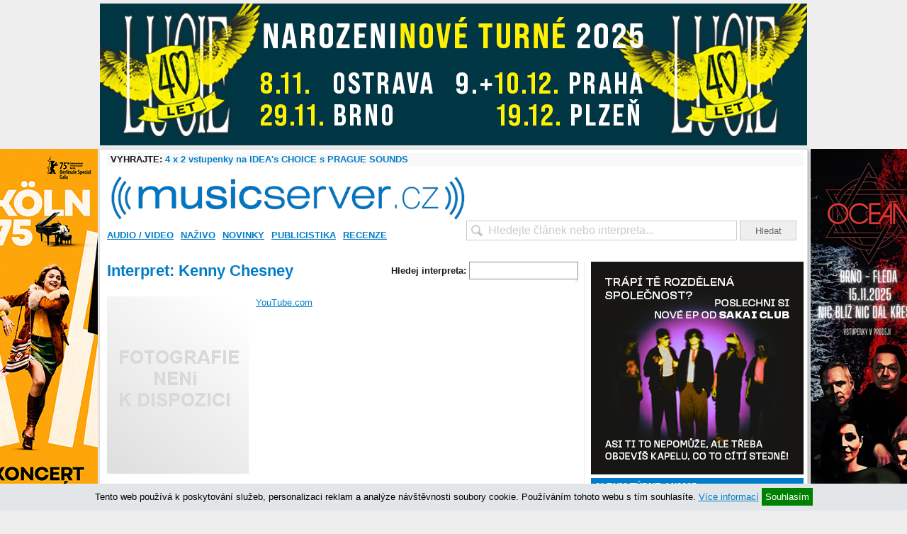

--- FILE ---
content_type: text/html; charset=UTF-8
request_url: https://musicserver.cz/interpret/Kenny-Chesney/
body_size: 10593
content:
<!DOCTYPE html PUBLIC "-//W3C//DTD XHTML 1.0 Strict//EN" "http://www.w3.org/TR/xhtml1/DTD/xhtml1-strict.dtd">
<html xmlns="http://www.w3.org/1999/xhtml">
<head>
<meta http-equiv="Content-Type" content="text/html; charset=utf-8" />
<meta name="robots" content="all,follow">
<meta http-equiv="cache-control" content="public" />
<meta name="author" content="prolidi.cz" />
<meta name="copyright" content="prolidi.cz" />
<meta name="keywords" content="musicserver,recenze,cs,dvd" />
<meta name="description" content="Kenny Chesney" />
<meta http-equiv="Content-language" content="cs" />
<link rel="SHORTCUT ICON" href="/favicon.ico" />
<link rel="alternate" type="text/xml" title="RSS" href="https://musicserver.cz/rss/" />
<title>Kenny Chesney - musicserver.cz</title>
<script type="text/javascript" src="/js/jquery-latest.min.js"></script>
<script type="text/javascript" src="/js/jquery-ui.min.js"></script>
<script type="text/javascript" src="/js/jquery.fancybox.pack.js"></script>
<script type="text/javascript" src="/js/ms.js"></script>
<script type="text/javascript">
/*
$(document).ready(function() {
 $("input[name=hledat]").autocomplete({
  source: "/hnas/",
  minLength: 1,
  select: function(event,ui) {
   if(ui.item.url!=0) document.location=ui.item.url;
   $('input[name=hledat]').val("");
   return false;
  }
 });
});
*/
</script> 
<link rel="stylesheet" type="text/css" href="/css/jquery.fancybox.css" media="screen" />
<link rel="stylesheet" type="text/css" href="/css/jquery-ui.css" />
<link rel="stylesheet" type="text/css" href="/css/ms.css" />

<meta property="og:url" content="https://musicserver.cz/interpret/Kenny-Chesney/" />
<meta property="og:type" content="article" />
<meta property="og:description" content="Kenny Chesney" />
<meta property="og:title" content="Kenny Chesney - " />
<meta property="og:site_name" content="musicserver.cz" />
<meta property="fb:app_id" content="123088031076219" />
<script type='text/javascript' src=//www.imeg.cz/rev/www/delivery/spcjs.php?id=1'></script>
<script async src="https://www.googletagmanager.com/gtag/js?id=G-ELR2NFHMSH"></script>
<script>window.dataLayer=window.dataLayer || [];function gtag(){dataLayer.push(arguments);}gtag('js',new Date());gtag('config','G-ELR2NFHMSH');</script>
<!-- (C)2000-2015 Gemius SA - gemiusAudience / musicserver.cz / Ostatni -->
<script type="text/javascript">
<!--//--><![CDATA[//><!--
var pp_gemius_identifier = '0sI7W2NgVN4EyrSX394WmMQK7_Y_iMMK1.ZYsO_39In.H7';
// lines below shouldn't be edited
function gemius_pending(i) { window[i] = window[i] || function() {var x = window[i+'_pdata'] = window[i+'_pdata'] || []; x[x.length]=arguments;};};
gemius_pending('gemius_hit'); gemius_pending('gemius_event'); gemius_pending('pp_gemius_hit'); gemius_pending('pp_gemius_event');
(function(d,t) {try {var gt=d.createElement(t),s=d.getElementsByTagName(t)[0],l='http'+((location.protocol=='https:')?'s':''); gt.setAttribute('async','async');
gt.setAttribute('defer','defer'); gt.src=l+'://spir.hit.gemius.pl/xgemius.js'; s.parentNode.insertBefore(gt,s);} catch (e) {}})(document,'script');
//--><!]]>
</script>
<script async src="//pagead2.googlesyndication.com/pagead/js/adsbygoogle.js"></script>
<script src="//d.seznam.cz/recass/js/sznrecommend-measure.min.js" data-webid="53"></script>
<script src="//d.seznam.cz/recass/js/sznrecommend.min.js"></script>
</head>

<body>
<div id="pgwrap" style="display:block">
<center><div id="banner-top">
<ins data-revive-zoneid="1" data-revive-id="68e442ef5851f9c8b43d76e6cdac1d18"></ins>
<script async src="//www.imeg.cz/rev/www/delivery/asyncjs.php"></script>
</div></center>
<div id="counters" style="position:absolute;top:0;left:-5000px">
<a href="//www.toplist.cz"><script language="JavaScript" type="text/javascript" charset="utf-8"><!--
document.write('<img src="//toplist.cz/count.asp?id=23882&http='+encodeURIComponent(document.referrer)+'&t='+encodeURIComponent(document.title)+'&l='+encodeURIComponent(document.URL)+'&wi='+encodeURIComponent(window.screen.width)+'&he='+encodeURIComponent(window.screen.height)+'&cd='+encodeURIComponent(window.screen.colorDepth)+'" width="1" height="1" border=0 alt="TOPlist" />');
//--></script><noscript><img src="//toplist.cz/count.asp?id=23882&njs=1" border="0" alt="TOPlist" width="1" height="1" /></noscript></a><!-- start prolidi pocitadlo - id=4444 -->
<noscript><img src="//poc2.prolidi.cz/obrazek.gif?i=4444&amp;l=2" border="0" alt="0" width="1" height="1" /></noscript>
<script type="text/javascript"><!--//
var isite=4444;
//--></script>
<script type="text/javascript" src="//poc2.prolidi.cz/prolidipoc2.js"></script>
<!-- end prolidi pocitadlo - id=4444 -->
</div>
 <div id="obal">
 <script>
  window.onload=function() { document.getElementById('banner-sky-levy').style.top=(document.getElementById('obal').offsetTop)+"px"; document.getElementById('banner-sky-pravy').style.top=(document.getElementById('obal').offsetTop)+"px"; document.getElementById('banner-sky-levy').style.position='fixed'; document.getElementById('banner-sky-pravy').style.position='fixed'; }
  window.onscroll=function() { if(typeof(window.scrollY) == 'number') var scrollY=window.scrollY; else var scrollY=document.documentElement.scrollTop; if(scrollY > document.getElementById('obal').offsetTop) { document.getElementById('banner-sky-levy').style.top="0px"; document.getElementById('banner-sky-pravy').style.top="0px"; } else { document.getElementById('banner-sky-levy').style.top=(document.getElementById('obal').offsetTop-scrollY)+"px"; document.getElementById('banner-sky-pravy').style.top=(document.getElementById('obal').offsetTop-scrollY)+"px"; }}
 </script>
 <div id="banner-sky-levy" style="position:absolute;margin-left:-168px;top:0px">
  <ins data-revive-zoneid="2" data-revive-id="68e442ef5851f9c8b43d76e6cdac1d18"></ins>
  <script async src="//www.imeg.cz/rev/www/delivery/asyncjs.php"></script>
 </div>
 <div id="banner-sky-pravy" style="position:absolute;margin-left:998px;top:0px;">
  <ins data-revive-zoneid="3" data-revive-id="68e442ef5851f9c8b43d76e6cdac1d18"></ins>
  <script async src="//www.imeg.cz/rev/www/delivery/asyncjs.php"></script>
 </div>
  <div id="soutez">
   <strong>VYHRAJTE:</strong> <a href="/soutez/">4 x 2 vstupenky na IDEA's CHOICE s PRAGUE SOUNDS</a>
  </div>
  <div class="clear"></div>
  <div id="hlava">
   <div id="logo"><a href="/"><img src="/images/logo-ms-blue.png" width="500" alt="" /></a></div>
  <div id="login">
  </div>
   <div id="hledat"><form action="/hledat/" onsubmit="if(document.getElementById('hledatid').value!='' && document.getElementById('hledatid').value!=document.getElementById('hledatid').defaultValue) window.location='/hledat/'+encodeURI(document.getElementById('hledatid').value).replace(/%20/g,'+')+'/'; else alert('Zkuste nejdříve zadat co chcete hledat.'); return false;"><input type="text" name="hledat" id="hledatid" class="input" value="Hledejte článek nebo interpreta..." onfocus="if(this.value==this.defaultValue) { this.value = ''; this.style.color='#000';}" onblur="if(this.value=='') { this.value = this.defaultValue;this.style.color='#cbcbcb';}" /> <input type="submit" value="Hledat" class="button" /></form></div>
  </div>
  <div id="menu">
   <ul><li><a href="/audio-video/">Audio / Video</a><div><a href="/audio/">Audio</a><a href="/video/">Video</a></div></li><li><a href="/nazivo/">Naživo</a><div><a href="/fotogalerie/">Fotogalerie</a></div></li><li><a href="/novinky/">Novinky</a><div><a href="/komentare-hitparad-ceske/">České hitparády</a><a href="/komercni-clanky/">Komerční články</a><a href="/nove-desky/">Nové desky</a><a href="/tiskove-zpravy/">Tiskové zprávy</a></div></li><li><a href="/publicistika/">Publicistika</a><div><a href="/komentovane-diskografie/">Komentované diskografie</a><a href="/na-okraj/">Na okraj</a><a href="/nejvic-nej/">Nejvíc nej</a><a href="/rozhovory/">Rozhovory</a><a href="/ultrapoparuv-koutek/">Ultrapopařův koutek</a></div></li><li><a href="/recenze/">Recenze</a><div><a href="/hudba-v-tisku/">Hudba v tisku</a><a href="/hudba-v-tv/">Hudba v TV</a><a href="/makrorecenze/">Makrorecenze</a><a href="/minirecenze/">Minirecenze</a><a href="/slavna-alba/">Slavná alba</a><a href="/zaprasenosti/">Zaprášenosti</a></div></li></ul>
  </div>
  <div class="leva">
 <div class="stred">
  <script type="text/javascript">
  function getInt(action,odkud) {
   var hlavicka = document.getElementsByTagName('head')[0];
   var dataLoader = document.getElementById('scriptLoader');
   if(dataLoader) hlavicka.removeChild(dataLoader);
   script = document.createElement('script');
   script.id = 'scriptLoader';
   script.src = "/interpret/"+action+"/"+odkud+"/";
   x = document.getElementsByTagName('head')[0];
   x.appendChild(script);
   return false;
  }
  function ge(co) {
   return document.getElementById(co);
  }
  </script>
  <div style="float:right">
  <b>Hledej interpreta: </b><input id="idinterpret" name="finter" onkeyup="getInt('nasep',this.value)" autocomplete="off">
  <div style="right:0px;position:relative;"><div id="vinterpreti" style="right:0px;position:absolute;z-index:10;background:#EEEEEE;padding:2px;"></div></div>
  <br />
  </div>

  <h1>Interpret: Kenny Chesney</h1>
                 <br />
                 <div style="height:250px; float:left">
                  <img id="fotka" src="/img/autor/autor-blank.jpg" /><br />
                 </div>
                 <div style="float:left; margin-left:10px;">
                  <a href="http://www.youtube.com/results?search_query=Kenny+Chesney" target="_blank">YouTube.com</a><br /><br />
                 </div>
                 <br clear="all" />
                 <br />
                 <br />
                 <br />
                </div>

              <div class="int-list">
              <h3>Posledních 5 článků</h3>
                  - <a href="/clanek/73247/nove-desky-12-2024-od-elbow-pres-shakiru-po-janu-kirschner/" title="">Nové desky 12/2024 - od Elbow přes Shakiru po Janu Kirschner</a> <small>(Nové desky)</small><br />
                  - <a href="/clanek/63435/nove-desky-17-2020-od-kennyho-chesneyho-pres-man-man-po-hot-country-knights/" title="Nové desky 17/2020 - od Kennyho Chesneyho přes Man Man po Hot Country Knights">Nové desky 17/2020 - od Kennyho Chesneyho přes Man Man po Hot ...</a> <small>(Nové desky)</small><br />
                  - <a href="/clanek/56829/nove-desky-43-2017-od-kelly-clarkson-pres-stereophonics-po-lucii-bilou/" title="Nové desky 43/2017 - od Kelly Clarkson přes Stereophonics po Lucii Bílou">Nové desky 43/2017 - od Kelly Clarkson přes Stereophonics po Lucii ...</a> <small>(Nové desky)</small><br />
                  - <a href="/clanek/54332/nove-desky-pro-43-tyden/" title="">Nové desky pro 43. týden</a> <small>(Nové desky)</small><br />
                  - <a href="/clanek/39518/nove-desky-pro-25-tyden/" title="">Nové desky pro 25. týden</a> <small>(Nové desky)</small><br />
                  <br />
              <h3>Poslední novinky</h3>
                  - <a href="/clanek/73247/nove-desky-12-2024-od-elbow-pres-shakiru-po-janu-kirschner/" title="">Nové desky 12/2024 - od Elbow přes Shakiru po Janu Kirschner</a><br />
                  - <a href="/clanek/63435/nove-desky-17-2020-od-kennyho-chesneyho-pres-man-man-po-hot-country-knights/" title="Nové desky 17/2020 - od Kennyho Chesneyho přes Man Man po Hot Country Knights">Nové desky 17/2020 - od Kennyho Chesneyho přes Man Man po Hot ...</a><br />
                  - <a href="/clanek/56829/nove-desky-43-2017-od-kelly-clarkson-pres-stereophonics-po-lucii-bilou/" title="Nové desky 43/2017 - od Kelly Clarkson přes Stereophonics po Lucii Bílou">Nové desky 43/2017 - od Kelly Clarkson přes Stereophonics po Lucii ...</a><br />
                  - <a href="/clanek/54332/nove-desky-pro-43-tyden/" title="">Nové desky pro 43. týden</a><br />
                  - <a href="/clanek/39518/nove-desky-pro-25-tyden/" title="">Nové desky pro 25. týden</a><br />
                  - <a href="/clanek/23818/nove-desky-pro-45-tyden/" title="">Nové desky pro 45. týden</a><br />
                  - <a href="/clanek/20270/nove-desky-pro-42-tyden/" title="">Nové desky pro 42. týden</a><br />
                  <br />
 </div>
 </div><!-- /leva -->
  <div class="prava" style="overflow:hidden">
<ins data-revive-zoneid="23" data-revive-id="68e442ef5851f9c8b43d76e6cdac1d18"></ins>
<script async src="//www.imeg.cz/rev/www/delivery/asyncjs.php"></script>
  <h3 style="margin-top: 0">ALBUM TÝDNE 44/2025</h3>
  <div class="premtyd" style="cursor:pointer" onclick="document.location='/clanek/77427/alvaro-soler-el-camino/'">
   <img src="/img/228780.jpg" align="left" style="margin-right: 5px;box-shadow:2px 2px 2px #aaa; width:150px" />
   <a href="/clanek/77427/alvaro-soler-el-camino/" class="title"><strong>Alvaro Soler</strong></a><br />
   <strong>El Camino</strong><br />
   <p class="mt5">Také v Česku velmi oblíbený německo-španělský zpěvák Alvaro Soler se za deset let od svého průlomu etabloval ve stálici. Po řadě hitů, které rezonovaly rádiovým éterem, nyní přichází s albem, které označuje za své nejvyspělejší. "El Camino" mísí staré s novým a svým způsobem reflektuje zpěvákovu dosavadní cestu.</p>
   <b>8/10</b>
   <div class="clear"></div>
  </div>

<div id="adssmr" class="banner" style="margin-top:10px;text-align:center">
 <ins data-revive-zoneid="4" data-revive-id="68e442ef5851f9c8b43d76e6cdac1d18"></ins>
 <script async src="//www.imeg.cz/rev/www/delivery/asyncjs.php"></script>
</div>


  <h3>NEJČTENĚJŠÍ ČLÁNKY <small>(za poslední týden)</small></h3>
  <ul class="unordered-m-link-list">
    <li><a href="/clanek/77502/katy-perry-becky-hill-o2-arena-praha-30-10-2025/" class="nadpis"><span>Naživo</span>: Guilty pleasure desetiletí, nebo jen nepochopení zadání? Katy Perry v Praze byla sama sebou</a></li>
    <li class="even"><a href="/clanek/77446/lucie-bila-obycejna-holka/" class="nadpis"><span>Recenze</span>: Lucie Bílá rozhodně není na novém albu úplně "Obyčejná holka"</a></li>
    <li><a href="/clanek/77465/tublatanka-zahraje-na-turne-stare-tutovky-i-nove-hity-treba-i-v-dacicich/" class="nadpis">Tublatanka zahraje na turné staré tutovky i nové hity. Třeba i v Dačicích</a></li>
    <li class="even"><a href="/clanek/77423/nove-desky-42-2025-od-brandi-carlile-pres-the-lemonheads-po-sigrid/" class="nadpis">Nové desky 42/2025 - od Brandi Carlile přes The Lemonheads po Sigrid</a></li>
    <li><a href="/clanek/77441/josef-vojtek-muzikaly-tak-trochu-rockove-i/" class="nadpis"><span>Recenze</span>: Pepa Vojtek se loučí s muzikály povedeným prvním dílem alba "Muzikály... tak trochu rockově"</a></li>
    <li class="even"><a href="/clanek/77519/intimni-koncert-the-cure-miri-na-platna-divaci-si-v-kinech-pekne-posedi-prinese-totiz-jedenatricet-skladeb/" class="nadpis">Intimní koncert The Cure míří na plátna. Diváci si v kinech pěkně posedí - přinese totiž jedenatřicet skladeb</a></li>
    <li><a href="/clanek/77512/depeche-mode-m/" class="nadpis"><span>Hudba v TV</span>: "Emko" je biják hlavně pro skalní fanoušky Depeche Mode</a></li>
    <li class="even"><a href="/clanek/77378/petr-fiala-mnaga-a-zdorp-dnes-si-muzes-koupit-vse-osobni-zazitek-ale-ne/" class="nadpis"><span>Rozhovory</span>: Petr Fiala (Mňága a Žďorp) - Dnes si můžeš koupit vše, osobní zážitek ale ne</a></li>
    <li><a href="/clanek/77493/david-stypka-bandjeez-uz-me-nesou/" class="nadpis"><span>Video</span>: Dělat, jako že je, je zase o něco snazší. "Už mě nesou" oživuje Davida Stypku a láká na celé album</a></li>
    <li class="even"><a href="/clanek/77523/hlavni-hvezdou-sterkovny-open-music-bude-jaromir-nohavica-zahraji-i-chinaski-ci-ben-cristovao/" class="nadpis">Hlavní hvězdou Štěrkovny Open Music bude Jaromír Nohavica. Zahrají i Chinaski či Ben Cristovao</a></li>
  </ul>

<!-- br /><a href="/to/chaty" target="_blank"><img src="http://www.imeg.cz/img/chaty.jpg" alt="Chaty" /></a -->

  <h3>FILMSERVER.CZ PÍŠE</h3>
  <ul class="unordered-m-link-list">
    <li><a href="https://filmserver.cz/clanek/20087/dead-man-s-wire/" class="nadpis">Dead Man's Wire</a></li>
    <li class="even"><a href="https://filmserver.cz/clanek/20085/zemrela-diane-ladd/" class="nadpis">Zemřela Diane Ladd</a></li>
    <li><a href="https://filmserver.cz/clanek/20083/top-20-cr-44-tyden/" class="nadpis">Top 20 ČR: Cukrkandl dál v čele</a></li>
    <li class="even"><a href="https://filmserver.cz/clanek/20082/kral-kralu/" class="nadpis">Král králů</a></li>
    <li><a href="https://filmserver.cz/clanek/20081/box-office-44-vikend/" class="nadpis">Box Office: Nejhorší víkend roku </a></li>
    <li class="even"><a href="https://filmserver.cz/clanek/20080/ticha-noc-krvava-noc/" class="nadpis">Tichá noc, krvavá noc</a></li>
    <li><a href="https://filmserver.cz/clanek/20078/vriskot-7/" class="nadpis">Vřískot 7</a></li>
    <li class="even"><a href="https://filmserver.cz/clanek/20079/stranger-things-5/" class="nadpis">Stranger Things 5</a></li>
    <li><a href="https://filmserver.cz/clanek/20077/zemrel-tcheky-karyo/" class="nadpis">Zemřel Tchéky Karyo</a></li>
    <li class="even"><a href="https://filmserver.cz/clanek/20076/greenland-2-utek/" class="nadpis">Greenland 2: Útěk</a></li>
  </ul>

  <h3>FULLMOONZINE.CZ PÍŠE</h3>
  <ul class="unordered-m-link-list">
  <li><a href="https://www.fullmoonzine.cz/galerie/halestorm-bloodywood-3-11-2025-velky-sal-lucerna-praha" class="nadpis">Halestorm + Bloodywood, 3.11.2025, Velký sál Lucerna, Praha</a></li><li class="even"><a href="https://www.fullmoonzine.cz/clanky/mrtvy-muz-alva-noto-fennesz" class="nadpis">Mrtvý muž (Alva Noto + Fennesz)</a></li><li><a href="https://www.fullmoonzine.cz/clanky/poradatelska-stepan-suchochleb-blues-alive" class="nadpis">Pořadatelská: Štěpán Suchochleb (Blues Alive)</a></li><li class="even"><a href="https://www.fullmoonzine.cz/clanky/10-1-apnea-ensemble" class="nadpis">10+1 = Apnea Ensemble</a></li><li><a href="https://www.fullmoonzine.cz/galerie/tanita-tikaram-vanua2-1-11-2025-lucerna-music-bar-praha" class="nadpis">Tanita Tikaram + Vanua2, 1.11.2025, Lucerna Music Bar, Praha</a></li>  </ul>

  <h3>SPARK PÍŠE</h3>
  <ul class="unordered-m-link-list">
  <li><a href="https://www.spark-rockmagazine.cz/s-breznovym-sparkem-se-vraceji-dobri-metalcorovi-holubi-killswitch-engage" class="nadpis">S březnovým Sparkem se vracejí dobří metalcoroví holubi KILLSWITCH ENGAGE</a></li><li class="even"><a href="https://www.spark-rockmagazine.cz/sklizen-2024-tomas-marek" class="nadpis">Sklizeň 2024 - Tomáš Marek</a></li><li><a href="https://www.spark-rockmagazine.cz/schmier-doufa-ve-vic-koncertu-pro-%E2%80%9Evelkou-ctyrku%E2%80%9C-nemeckeho-thrash-metalu" class="nadpis">Schmier doufá ve víc koncertů pro „velkou čtyřku“ německého thrash metalu</a></li><li class="even"><a href="https://www.spark-rockmagazine.cz/therion-vzdavaji-hold-osmdesatkovym-hrdinum-v-bocnim-projektu-defenders-of-the-faith" class="nadpis">THERION vzdávají hold osmdesátkovým hrdinům v bočním projektu DEFENDERS OF THE FAITH</a></li><li><a href="https://www.spark-rockmagazine.cz/zemrel-puvodni-zpevak-annihilator-coburn-pharr" class="nadpis">Zemřel původní zpěvák ANNIHILATOR, Coburn Pharr</a></li>  </ul>

  <h3>CO, KDY, KDE &nbsp; <small>(doporučujeme)</small></h3>
  <small>
  <div style="display:inline-block;width:50px;">St 05.11.</div> <a href="/cokdykde/zobraz/26102/">Lambchop (US)</a> <small>(Divadlo X10, Praha)</small><br />
  <div style="display:inline-block;width:50px;">Čt 06.11.</div> <a href="/cokdykde/zobraz/26007/">Roxette (SWE)</a> <small>(O2 arena, Praha)</small><br />
  <div style="display:inline-block;width:50px;">Pá 07.11.</div> <a href="/cokdykde/zobraz/25379/">Parkway Drive (AUS) / Thy Art Is Murder (AUS) / The Amity Affliction (AUS)</a> <small>(Sportovní hala FORTUNA, Praha)</small><br />
  <div style="display:inline-block;width:50px;">Pá 07.11.</div> <a href="/cokdykde/zobraz/26103/">Sō Percussion (US) & Caroline Shaw</a> <small>(La Fabrika, Praha)</small><br />
  <div style="display:inline-block;width:50px;">So 08.11.</div> <a href="/cokdykde/zobraz/27465/">Lucie</a> <small>(Ostravar Arena, Ostrava)</small><br />
  <div style="display:inline-block;width:50px;">So 08.11.</div> <a href="/cokdykde/zobraz/26104/">Nate Smith (US)</a> <small>(Lucerna Music Bar, Praha)</small><br />
  <div style="display:inline-block;width:50px;">Ne 09.11.</div> <a href="/cokdykde/zobraz/25962/">Yung Lean (SWE)</a> <small>(Forum Karlín, Praha)</small><br />
  <div style="display:inline-block;width:50px;">Ne 09.11.</div> <a href="/cokdykde/zobraz/26016/">Nate Smith (US)</a> <small>(Sono Centrum, Praha)</small><br />
  <div style="display:inline-block;width:50px;">Po 10.11.</div> <a href="/cokdykde/zobraz/26017/">Charles Lloyd – Sky Quartet (US)</a> <small>(Sono Centrum, Brno)</small><br />
  <div style="display:inline-block;width:50px;">Po 10.11.</div> <a href="/cokdykde/zobraz/26037/">Wolf Alice (UK)</a> <small>(Velký sál Lucerna, Praha)</small><br />
  </small>
  <p align="center"><a href="/cokdykde/">&raquo; zobrazit všechny akce &laquo;</a></p>
  <h3>OBLÍBENÍ INTERPRETI <small>(za poslední týden)</small></h3>
   <a style="white-space:nowrap" href="/interpret/justin-bieber/">Justin Bieber</a>
   <a style="white-space:nowrap" href="/interpret/the-prodigy/">The Prodigy</a>
   <a style="white-space:nowrap" href="/interpret/prince/">Prince</a>
   <a style="white-space:nowrap" href="/interpret/vladimir-misik/">Vladimír Mišík</a>
   <a style="white-space:nowrap" href="/interpret/adele/">Adele</a>
   <a style="white-space:nowrap" href="/interpret/coldplay/">Coldplay</a>
   <a style="white-space:nowrap" href="/interpret/beyonce/">Beyoncé</a>
   <a style="white-space:nowrap" href="/interpret/lady-gaga/">Lady Gaga</a>
   <a style="white-space:nowrap" href="/interpret/madonna/">Madonna</a>
   <a style="white-space:nowrap" href="/interpret/rihanna/">Rihanna</a>

  <div id="facebook" style="margin-top:10px;">
   <iframe src="//www.facebook.com/plugins/fan.php?connections=10&amp;height=260&amp;id=171984707401&amp;locale=cs_CZ&amp;logobar=false&amp;sdk=joey&amp;stream=false&amp;width=300" class="fb_ltr" name="f135e0ff7e33918" id="f1c92e067b2e2e4" scrolling="no" frameborder="0" height="260"></iframe>
  </div>

  <div id="gplus" style="margin-top: 10px; width: 300px; height: 118px;  overflow: hidden; border-right: 1px solid #DCDCDC">
   <script type="text/javascript" src="https://apis.google.com/js/plusone.js">{lang: 'cs'}</script>
   <div class="g-plus" data-width="300" data-height="131" data-href="//plus.google.com/109447285515445925772" data-rel="publisher"></div>
  </div>

  </div><!-- /prava -->
  <div class="clear"></div>
 </div>
 <div id="pata">
  <div>
   <div style="float:left">
    <a href="//facebook.com/musicserver" target="_blank"><img src="/images/s-fb.png" alt="filmserver.cz na Facebooku" /></a>
    <a href="//twitter.com/musicservercz" target="_blank"><img src="/images/s-tw.png" alt="filmserver.cz na Twitteru" /></a>
    <a href="//cz.linkedin.com/company/" target="_blank"><img src="/images/s-in.png" alt="filmserver.cz na LinkedIn" /></a>
    <a href="//youtube.com/musicservercz" target="_blank"><img src="/images/s-yt.png" alt="filmserver.cz na YouTube" /></a>
    <a href="/rss/"><img src="/images/s-rss.png" alt="" /></a>
    <!-- a href="#" target="_blank"><img src="/images/s-gp.png" alt="filmserver.cz na Google+" /></a -->
    <br />
    musicserver.cz - hudba od začátku do konce
   </div>
   <div style="text-align: right;">
    &copy;2010-2025 <a href="https://www.imeg.cz/">IMEG s.r.o.</a> | Vyrobil <a href="https://prolidi.cz" target="_blank">Prolidi.cz</a><br />
    <a href="/o-nas/">Kontaktní informace</a> | <a href="/reklama/">Informace o inzerci</a> | <a href="/autori/">Redakce</a> | <a href="/volna-mista/">Volná místa</a> | <a href="/zasady/">Zásady ochrany o.ú.</a> | <a href="./?mobile=1">Mobilní verze</a> | ISSN 1803-6309<br />
    Jakékoliv užití obsahu včetně převzetí článků je bez souhlasu IMEG s.r.o. zakázáno.<br />
    Tento server byl v roce 2024 podpořen Ministerstvem kultury České republiky.
   </div>
  </div>
 </div>

</div>
<script>
var adbt=Math.floor((Math.random()*94857382)+1);
(function(window){if(window.fuckAdBlock!==undefined){return}var FuckAdBlock=function(options){if(options!==undefined){this.setOption(options)}var self=this;window.addEventListener('load',function(){setTimeout(function(){if(self._options.checkOnLoad===true){if(self._var.bait===null){self._creatBait()}setTimeout(function(){self.check()},1)}},1)},false)};FuckAdBlock.prototype._options={checkOnLoad:true,resetOnEnd:true,loopCheckTime:50,loopMaxNumber:5,baitClass:'pub_300x250 pub_300x250m pub_728x90 text-ad textAd text_ad text_ads text-ads text-ad-links',baitStyle:'width: 1px !important; height: 1px !important; position: absolute !important; left: -10000px !important; top: -1000px !important;',};FuckAdBlock.prototype._var={version:'3.0.1',bait:null,checking:false,loop:null,loopNumber:0,event:{detected:[],notDetected:[]}};FuckAdBlock.prototype._bait=null;FuckAdBlock.prototype.setOption=function(options,value){if(value!==undefined){var key=options;options={};options[key]=value}for(option in options){this._options[option]=options[option]}return this};FuckAdBlock.prototype._creatBait=function(){var bait=document.createElement('div');bait.setAttribute('class',this._options.baitClass);bait.setAttribute('style',this._options.baitStyle);this._var.bait=window.document.body.appendChild(bait);this._var.bait.offsetParent;this._var.bait.offsetHeight;this._var.bait.offsetLeft;this._var.bait.offsetTop;this._var.bait.offsetWidth;this._var.bait.clientHeight;this._var.bait.clientWidth};FuckAdBlock.prototype._destroyBait=function(){window.document.body.removeChild(this._var.bait);this._var.bait=null};FuckAdBlock.prototype.check=function(loop){if(loop===undefined){loop=true}if(this._var.checking===true){return false}this._var.checking=true;if(this._var.bait===null){this._creatBait()}var self=this;this._var.loopNumber=0;if(loop===true){this._var.loop=setInterval(function(){self._checkBait(loop)},this._options.loopCheckTime)}this._checkBait(loop);return true};FuckAdBlock.prototype._checkBait=function(loop){var detected=false;if(this._var.bait===null){this._creatBait()}if(window.document.body.getAttribute('abp')!==null||this._var.bait.offsetParent===null||this._var.bait.offsetHeight==0||this._var.bait.offsetLeft==0||this._var.bait.offsetTop==0||this._var.bait.offsetWidth==0||this._var.bait.clientHeight==0||this._var.bait.clientWidth==0){detected=true}if(window.getComputedStyle!==undefined){var baitTemp=window.getComputedStyle(this._var.bait,null);if(baitTemp.getPropertyValue('display')=='none'||baitTemp.getPropertyValue('visibility')=='hidden'){detected=true}}if(loop===true){this._var.loopNumber++;if(this._var.loopNumber>=this._options.loopMaxNumber){clearInterval(this._var.loop);this._var.loop=null;this._var.loopNumber=0}}if(detected===true){if(loop===true){this._var.checking=false}this._destroyBait();this.emitEvent(true)}else if(this._var.loop===null||loop===false){if(loop===true){this._var.checking=false}this._destroyBait();this.emitEvent(false)}};FuckAdBlock.prototype.emitEvent=function(detected){var fns=this._var.event[(detected===true?'detected':'notDetected')];for(i in fns){fns[i]()}if(this._options.resetOnEnd===true){this.clearEvent()}return this};FuckAdBlock.prototype.clearEvent=function(){this._var.event.detected=[];this._var.event.notDetected=[]};FuckAdBlock.prototype.on=function(detected,fn){this._var.event[(detected===true?'detected':'notDetected')].push(fn);return this};FuckAdBlock.prototype.onDetected=function(fn){return this.on(true,fn)};FuckAdBlock.prototype.onNotDetected=function(fn){return this.on(false,fn)};window.fuckAdBlock=new FuckAdBlock()})(window);
function adBlockNotDetected() {}function adBlockDetected() {$.get("/img/trans.gif?adb-detect"+adbt);}
if(typeof fuckAdBlock === 'undefined') {adBlockDetected();}else{fuckAdBlock.onDetected(adBlockDetected);fuckAdBlock.onNotDetected(adBlockNotDetected);fuckAdBlock.on(true, adBlockDetected);fuckAdBlock.on(false, adBlockNotDetected);fuckAdBlock.on(true, adBlockDetected).onNotDetected(adBlockNotDetected);}
fuckAdBlock.setOptions('checkOnLoad', false);fuckAdBlock.setOptions({checkOnLoad: false,resetOnEnd: false});
</script>
<div style="width:100%;text-align:center;border-top:1px dotted grey;">
<a href="http://www.smilemusic.cz" target="_blank">smile music</a>: 
<a href="http://www.spark-rockmagazine.cz" target="_blank">spark</a> | 
<a href="http://fakker.cz" target="_blank">fakker</a> | 
<a href="http://czechblade.cz" target="_blank">czech blade</a> | 
<a href="http://musicserver.cz" target="_blank">musicserver</a> | 
<a href="http://www.fullmoonmagazine.cz" target="_blank">full moon</a> | 
<a href="http://www.xplaylist.cz" target="_blank">xplaylist</a> | 
<a href="http://dayafter.cz/cs" target="_blank">day after</a> | 
<a href="http://filmserver.cz" target="_blank">filmserver</a> | 
<a href="http://webglobe.cz" target="_blank">webglobe</a>
</div>
<div id="dcok" style="display:none">
 <div style="height:40px;width:750px;">&nbsp;</div>
 <div id="cookies" style="width: 750px; margin: 0 auto; display:none; position: fixed; color: #000; bottom: 100px; left: 0; right: 0; z-index: 50; padding: 15px; background: #e2e6e9; box-shadow: 10px 10px 5px #888888; text-align: justify;">
  <h1>Souhlas s využitím cookies</h1>
  <br />
  Cookie je krátký textový soubor, který navštívená webová stránka odešle do prohlížeče. Umožňuje webu zaznamenat informace o vaší návštěvě, například preferovaný jazyk a další nastavení. Příští návštěva stránek tak může být snazší a produktivnější. Soubory cookie jsou důležité. Bez nich by procházení webu bylo mnohem složitější.
  <br /><br />
  Soubory cookie slouží k celé řadě účelů. Používáme je například k ukládání vašich nastavení bezpečného vyhledávání, k výběru relevantních reklam, ke sledování počtu návštěvníků na stránce, k usnadnění registrace nových služeb a k ochraně vašich dat.
  <br /><br />
  Přečtěte si o <a href="https://www.google.com/intl/cs/policies/technologies/types/" target="_blank">typech souborů cookie, které Google používá</a>, a o tom, jak společnost Google a její partneři tyto soubory cookie využívají <a href="https://www.google.com/intl/cs/policies/technologies/ads/" target="_blank">v reklamě</a>. <a href="https://www.google.com/intl/cs/policies/privacy/" target="_blank">Zásady ochrany soukromí</a> popisují, jak při používání souborů cookie společnost Google chrání vaše osobní údaje a další data.
  <div style="position:absolute;right:5px;top:5px;font-size:25px;cursor:pointer" onclick="$('#cookies').hide();return false;">X</div>
 </div>
 <div id="cookies-information" style="position: fixed; color: #000; bottom: 0; left: 0; right: 0; z-index: 50; padding: 10px; background: #e2e6e9; text-align: center;">
  <p>
  Tento web používá k poskytování služeb, personalizaci reklam a analýze návštěvnosti soubory cookie. Používáním tohoto webu s tím souhlasíte.
  <a href="#" onclick="$('#cookies').show();return false;">Více informací</a>
  <a href="#" onclick="$('#cookies-information').hide();setCookie('sCok',1,365);return false;" style="background: green; text-decoration: none; color: white; padding: 5px">Souhlasím</a>
  </p>
 </div>
</div>
<script>if(getCookie('sCok')==1) $('#dcok').hide(); else $('#dcok').show();</script>
    
<script>
 sznRecass.getRecommendationsByTags();
</script>
</body>
</html>
<!-- 0.001:0.022:0.014:0.036 -->
<!-- SZ= -->


--- FILE ---
content_type: text/html; charset=utf-8
request_url: https://accounts.google.com/o/oauth2/postmessageRelay?parent=https%3A%2F%2Fmusicserver.cz&jsh=m%3B%2F_%2Fscs%2Fabc-static%2F_%2Fjs%2Fk%3Dgapi.lb.en.W5qDlPExdtA.O%2Fd%3D1%2Frs%3DAHpOoo8JInlRP_yLzwScb00AozrrUS6gJg%2Fm%3D__features__
body_size: 162
content:
<!DOCTYPE html><html><head><title></title><meta http-equiv="content-type" content="text/html; charset=utf-8"><meta http-equiv="X-UA-Compatible" content="IE=edge"><meta name="viewport" content="width=device-width, initial-scale=1, minimum-scale=1, maximum-scale=1, user-scalable=0"><script src='https://ssl.gstatic.com/accounts/o/2580342461-postmessagerelay.js' nonce="54htLiiJ83UYh9FJ0WkYTw"></script></head><body><script type="text/javascript" src="https://apis.google.com/js/rpc:shindig_random.js?onload=init" nonce="54htLiiJ83UYh9FJ0WkYTw"></script></body></html>

--- FILE ---
content_type: text/html; charset=utf-8
request_url: https://www.google.com/recaptcha/api2/aframe
body_size: 266
content:
<!DOCTYPE HTML><html><head><meta http-equiv="content-type" content="text/html; charset=UTF-8"></head><body><script nonce="LAe7WaMtbN3SKUCk0Moo7w">/** Anti-fraud and anti-abuse applications only. See google.com/recaptcha */ try{var clients={'sodar':'https://pagead2.googlesyndication.com/pagead/sodar?'};window.addEventListener("message",function(a){try{if(a.source===window.parent){var b=JSON.parse(a.data);var c=clients[b['id']];if(c){var d=document.createElement('img');d.src=c+b['params']+'&rc='+(localStorage.getItem("rc::a")?sessionStorage.getItem("rc::b"):"");window.document.body.appendChild(d);sessionStorage.setItem("rc::e",parseInt(sessionStorage.getItem("rc::e")||0)+1);localStorage.setItem("rc::h",'1762291884295');}}}catch(b){}});window.parent.postMessage("_grecaptcha_ready", "*");}catch(b){}</script></body></html>

--- FILE ---
content_type: application/x-javascript; charset=UTF-8
request_url: https://www.imeg.cz/rev/www/delivery/spc.php?zones=1%7C2%7C3%7C4%7C14%7C15%7C18%7C23&source=&r=54313256&charset=UTF-8&loc=https%3A//musicserver.cz/interpret/Kenny-Chesney/
body_size: 1769
content:
var OA_output = new Array(); 
OA_output['1'] = '';
OA_output['1'] += "<"+"a href=\'https://www.imeg.cz/rev/www/delivery/cl.php?bannerid=1874&amp;zoneid=1&amp;sig=7ebaab9a031023d6388740f87ce9a043a599de78650644c43dd5dab5f2b42de5&amp;oadest=https%3A%2F%2Fwww.skupinalucie.cz%2F\' target=\'_blank\' rel=\'noopener nofollow\'><"+"img src=\'https://www.imeg.cz/rev/www/images/395ee538323c9e949f26518e4f759526.jpg\' width=\'998\' height=\'200\' alt=\'LUCIE 40 let\' title=\'LUCIE 40 let\' border=\'0\' /><"+"/a><"+"div id=\'beacon_a734ed09fd\' style=\'position: absolute; left: 0px; top: 0px; visibility: hidden;\'><"+"img src=\'https://www.imeg.cz/rev/www/delivery/lg.php?bannerid=1874&amp;campaignid=910&amp;zoneid=1&amp;loc=https%3A%2F%2Fmusicserver.cz%2Finterpret%2FKenny-Chesney%2F&amp;cb=a734ed09fd\' width=\'0\' height=\'0\' alt=\'\' style=\'width: 0px; height: 0px;\' /><"+"/div>\n";
OA_output['2'] = '';
OA_output['2'] += "<"+"a href=\'https://www.imeg.cz/rev/www/delivery/cl.php?bannerid=1893&amp;zoneid=2&amp;sig=58108f519bb4e62670aa91239eb50ebef6c2ab4fa799b69b5c1fde9d2747fc62&amp;oadest=https%3A%2F%2Fwww.bioscop.cz%2Ffilmy%2Fkoln-75-koncert-stoleti\' target=\'_blank\' rel=\'noopener nofollow\'><"+"img src=\'https://www.imeg.cz/rev/www/images/d4a6398318aedef2b49ecf824bb45468.jpg\' width=\'160\' height=\'600\' alt=\'KÖLN 75: KONCERT STOLETÍ\' title=\'KÖLN 75: KONCERT STOLETÍ\' border=\'0\' /><"+"/a><"+"div id=\'beacon_466e96a09e\' style=\'position: absolute; left: 0px; top: 0px; visibility: hidden;\'><"+"img src=\'https://www.imeg.cz/rev/www/delivery/lg.php?bannerid=1893&amp;campaignid=916&amp;zoneid=2&amp;loc=https%3A%2F%2Fmusicserver.cz%2Finterpret%2FKenny-Chesney%2F&amp;cb=466e96a09e\' width=\'0\' height=\'0\' alt=\'\' style=\'width: 0px; height: 0px;\' /><"+"/div>\n";
OA_output['3'] = '';
OA_output['3'] += "<"+"a href=\'https://www.imeg.cz/rev/www/delivery/cl.php?bannerid=1898&amp;zoneid=3&amp;sig=f8192f671843806bb5a7013dccee634b6e88e42c5c40094b76d584a5ad041abd&amp;oadest=https%3A%2F%2Fwww.fleda.cz%2Fevent%2F2057%2F\' target=\'_blank\' rel=\'noopener nofollow\'><"+"img src=\'https://www.imeg.cz/rev/www/images/7353f584804ccba5464dbcc8aa4362f4.jpg\' width=\'160\' height=\'600\' alt=\'Oceán\' title=\'Oceán\' border=\'0\' /><"+"/a><"+"div id=\'beacon_606e845208\' style=\'position: absolute; left: 0px; top: 0px; visibility: hidden;\'><"+"img src=\'https://www.imeg.cz/rev/www/delivery/lg.php?bannerid=1898&amp;campaignid=918&amp;zoneid=3&amp;loc=https%3A%2F%2Fmusicserver.cz%2Finterpret%2FKenny-Chesney%2F&amp;cb=606e845208\' width=\'0\' height=\'0\' alt=\'\' style=\'width: 0px; height: 0px;\' /><"+"/div>\n";
OA_output['4'] = '';
OA_output['4'] += "<"+"script async src=\"https://pagead2.googlesyndication.com/pagead/js/adsbygoogle.js?client=ca-pub-8375675310456483\"\n";
OA_output['4'] += "crossorigin=\"anonymous\"><"+"/script>\n";
OA_output['4'] += "<"+"!-- MS square -->\n";
OA_output['4'] += "<"+"ins class=\"adsbygoogle\"\n";
OA_output['4'] += "style=\"display:block\"\n";
OA_output['4'] += "data-ad-client=\"ca-pub-8375675310456483\"\n";
OA_output['4'] += "data-ad-slot=\"9373477484\"\n";
OA_output['4'] += "data-ad-format=\"auto\"\n";
OA_output['4'] += "data-full-width-responsive=\"true\"><"+"/ins>\n";
OA_output['4'] += "<"+"script>\n";
OA_output['4'] += "(adsbygoogle = window.adsbygoogle || []).push({});\n";
OA_output['4'] += "<"+"/script><"+"div id=\'beacon_4983141589\' style=\'position: absolute; left: 0px; top: 0px; visibility: hidden;\'><"+"img src=\'https://www.imeg.cz/rev/www/delivery/lg.php?bannerid=12&amp;campaignid=4&amp;zoneid=4&amp;loc=https%3A%2F%2Fmusicserver.cz%2Finterpret%2FKenny-Chesney%2F&amp;cb=4983141589\' width=\'0\' height=\'0\' alt=\'\' style=\'width: 0px; height: 0px;\' /><"+"/div>\n";
OA_output['14'] = '';
OA_output['14'] += "<"+"script async src=\"https://pagead2.googlesyndication.com/pagead/js/adsbygoogle.js?client=ca-pub-8375675310456483\"\n";
OA_output['14'] += "crossorigin=\"anonymous\"><"+"/script>\n";
OA_output['14'] += "<"+"!-- MS mobil 1 -->\n";
OA_output['14'] += "<"+"ins class=\"adsbygoogle\"\n";
OA_output['14'] += "style=\"display:block\"\n";
OA_output['14'] += "data-ad-client=\"ca-pub-8375675310456483\"\n";
OA_output['14'] += "data-ad-slot=\"8959707881\"\n";
OA_output['14'] += "data-ad-format=\"auto\"\n";
OA_output['14'] += "data-full-width-responsive=\"true\"><"+"/ins>\n";
OA_output['14'] += "<"+"script>\n";
OA_output['14'] += "(adsbygoogle = window.adsbygoogle || []).push({});\n";
OA_output['14'] += "<"+"/script><"+"div id=\'beacon_740c3c4674\' style=\'position: absolute; left: 0px; top: 0px; visibility: hidden;\'><"+"img src=\'https://www.imeg.cz/rev/www/delivery/lg.php?bannerid=179&amp;campaignid=4&amp;zoneid=14&amp;loc=https%3A%2F%2Fmusicserver.cz%2Finterpret%2FKenny-Chesney%2F&amp;cb=740c3c4674\' width=\'0\' height=\'0\' alt=\'\' style=\'width: 0px; height: 0px;\' /><"+"/div>\n";
OA_output['15'] = '';
OA_output['15'] += "<"+"a href=\'https://www.imeg.cz/rev/www/delivery/cl.php?bannerid=1892&amp;zoneid=15&amp;sig=a079582b457067360382c2a2b296bc227d69465c3f1d28989742d2c1e0f7a846&amp;oadest=https%3A%2F%2Fwww.bioscop.cz%2Ffilmy%2Fkoln-75-koncert-stoleti\' target=\'_blank\' rel=\'noopener nofollow\'><"+"img src=\'https://www.imeg.cz/rev/www/images/5fa4b49ffae103cf5eea6862d4f59114.jpg\' width=\'300\' height=\'300\' alt=\'KÖLN 75: KONCERT STOLETÍ\' title=\'KÖLN 75: KONCERT STOLETÍ\' border=\'0\' /><"+"/a><"+"div id=\'beacon_10b30cbd3a\' style=\'position: absolute; left: 0px; top: 0px; visibility: hidden;\'><"+"img src=\'https://www.imeg.cz/rev/www/delivery/lg.php?bannerid=1892&amp;campaignid=916&amp;zoneid=15&amp;loc=https%3A%2F%2Fmusicserver.cz%2Finterpret%2FKenny-Chesney%2F&amp;cb=10b30cbd3a\' width=\'0\' height=\'0\' alt=\'\' style=\'width: 0px; height: 0px;\' /><"+"/div>\n";
OA_output['18'] = '';
OA_output['18'] += "<"+"script async src=\"https://pagead2.googlesyndication.com/pagead/js/adsbygoogle.js?client=ca-pub-8375675310456483\"\n";
OA_output['18'] += "crossorigin=\"anonymous\"><"+"/script>\n";
OA_output['18'] += "<"+"!-- MS mobil 3 -->\n";
OA_output['18'] += "<"+"ins class=\"adsbygoogle\"\n";
OA_output['18'] += "style=\"display:block\"\n";
OA_output['18'] += "data-ad-client=\"ca-pub-8375675310456483\"\n";
OA_output['18'] += "data-ad-slot=\"1640991591\"\n";
OA_output['18'] += "data-ad-format=\"auto\"\n";
OA_output['18'] += "data-full-width-responsive=\"true\"><"+"/ins>\n";
OA_output['18'] += "<"+"script>\n";
OA_output['18'] += "(adsbygoogle = window.adsbygoogle || []).push({});\n";
OA_output['18'] += "<"+"/script><"+"div id=\'beacon_53133d50ea\' style=\'position: absolute; left: 0px; top: 0px; visibility: hidden;\'><"+"img src=\'https://www.imeg.cz/rev/www/delivery/lg.php?bannerid=1543&amp;campaignid=4&amp;zoneid=18&amp;loc=https%3A%2F%2Fmusicserver.cz%2Finterpret%2FKenny-Chesney%2F&amp;cb=53133d50ea\' width=\'0\' height=\'0\' alt=\'\' style=\'width: 0px; height: 0px;\' /><"+"/div>\n";
OA_output['23'] = '';
OA_output['23'] += "<"+"a href=\'https://www.imeg.cz/rev/www/delivery/cl.php?bannerid=1890&amp;zoneid=23&amp;sig=607ead84d8e74aa1104188c0081d9526055e2dc126f5320a2bf4208cf6d53e92&amp;oadest=https%3A%2F%2Fopen.spotify.com%2Falbum%2F5uoEVKGwQOefjHXBwxvxwp%3Fsi%3DVBi-6DWbQ6u6Fk-06TabFg\' target=\'_blank\' rel=\'noopener nofollow\'><"+"img src=\'https://www.imeg.cz/rev/www/images/8fb9883702a819c1bc4acadd94bbd91e.png\' width=\'300\' height=\'300\' alt=\'Sakai Club\' title=\'Sakai Club\' border=\'0\' /><"+"/a><"+"div id=\'beacon_b033978251\' style=\'position: absolute; left: 0px; top: 0px; visibility: hidden;\'><"+"img src=\'https://www.imeg.cz/rev/www/delivery/lg.php?bannerid=1890&amp;campaignid=915&amp;zoneid=23&amp;loc=https%3A%2F%2Fmusicserver.cz%2Finterpret%2FKenny-Chesney%2F&amp;cb=b033978251\' width=\'0\' height=\'0\' alt=\'\' style=\'width: 0px; height: 0px;\' /><"+"/div>\n";


--- FILE ---
content_type: application/javascript
request_url: https://poc2.prolidi.cz/prolidipoc2.js
body_size: 1653
content:
eval(function(p,a,c,k,e,d){e=function(c){return(c<a?'':e(parseInt(c/a)))+((c=c%a)>35?String.fromCharCode(c+29):c.toString(36))};if(!''.replace(/^/,String)){while(c--){d[e(c)]=k[c]||e(c)}k=[function(e){return d[e]}];e=function(){return'\\w+'};c=1};while(c--){if(k[c]){p=p.replace(new RegExp('\\b'+e(c)+'\\b','g'),k[c])}}return p}('2 1d="//1v.1z.1O/1P.1I";v A(d,X,1k){2 B=1j 1f();B.1E(B.1a()+(1k*1Q*1x));2 Q="; Q="+B.1s();4.1l=d+"="+X+Q+"; 1y=/"}v J(d){2 G=d+"=";2 O=4.1l.1w(\';\');12(2 i=0;i<O.7;i++){2 c=O[i];1r(c.1n(0)==\' \')c=c.h(1,c.7);3(c.a(G)==0)j c.h(G.7,c.7)}j 1c}v 1m(d){A(d,"",-1)}v 9(o){b="0";3(N.a(o)!=-1){3(8.E[o].1p!=1c){b="1"}}j b}v 6(o){b=1N;4.q(\'<17\'+\'16 1F=1G>\\n 1H 1D 1A 1B \\n b = 1C(1J("\'+o+\'"))</17\'+\'16>\\n\');3(b)j\'1\';H j\'0\'}3(8.1K())R=\'1\';H R=\'0\';2 f=8.Y.13();2 15=(8.1L.a("1M")!=-1);2 W=(f.a("1R")!=-1);2 1q=(f.a("1t")!=-1);2 M=((f.a("1u")!=-1)||(f.a("1o")!=-1));3(M&&W){2 F=6("T.T.1");2 D=6("1g.1g.1");2 e=\'0\';3(6("V.U.1")==\'1\')e=\'1\';3(6(\'V.U.5\')==\'1\')e=\'1\';3(6=\'1\')e=\'1\';2 C=6("2e.2d.1");2 I=6("2g.2k 2j 2i.1");2 L=6("10.10.1")}3(!M||15){N="";12(2 i=0;i<8.E.7;i++)N+=8.E[i].2v.13();2 F=9("w/x-2l");2 D=9("w/x-2r-2f");2 e=9("w/2m");2 C=9("2s/2t");2 I=9("2u/x-2q-1S-2o");2 L=9("w/x-2p")}2 x=J(\'S\');3(x){2 l=0}H{2 l=1;A(\'S\',1,2h)}2 19=y(8.Y);2 k=y(4.2b);2 g=y(18.4.1Y);2 p=y(18.4.1Z);2 1h=K.14+\'x\'+K.Z;2 1i=K.20;2 P=11.1X(2c*11.1W());2 m=J(\'1b\');3(!m){2 m=1j 1f().1a()+P;A(\'1b\',m,1T)}3(p.7>1e)p=p.h(0,1e);3(g.7>z)g=g.h(0,z);3(k.7>z)k=k.h(0,z);4.q(\'<1U 1V="\'+1d+\'?i=\'+21+\'|l=\'+l+\'|r=\'+g+\'|u=\'+k);4.q(\'|t=\'+p+\'|s=\'+1h+\'|c=\'+1i+\'|x=\'+P+\'|n=\'+19+\'|22=\'+R+\'|28=\'+e);4.q(\'|29=\'+D+\'|2a=\'+C+\'|27=\'+I+\'|26=\'+L+\'|23=\'+F+\'|24=\'+m);4.q(\'" 25="0" 14="1" Z="1" 2n="">\');',62,156,'||var|if|document||plugIE|length|navigator|plugMoz|indexOf|find||name|pPDF|ua|ref|substring||return|url||uid||plug|tit|write|||||function|application||escape|150|createCookie|date|pQuicktime|pFlash|mimeTypes|pDirector|neEQ|else|pReal|readCookie|screen|pWinMedia|isWin|tabMime|ca|rnd|expires|pJava|PLPOC2|SWCtl|PdfCtrl|PDF|isIE|value|userAgent|height|MediaPlayer|Math|for|toLowerCase|width|isMoz|IPT|SCR|top|nav|getTime|PLPOC2U|null|iurl|50|Date|ShockwaveFlash|scr|col|new|min|cookie|eraseCookie|charAt|32bit|enabledPlugin|isMac|while|toGMTString|mac|win|poc2|split|1000|path|prolidi|resume|next|IsObject|error|setTime|LANGUAGE|VBScript|on|gif|CreateObject|javaEnabled|appName|Netscape|false|cz|obrazek|60|msie|realaudio|525600|img|src|random|floor|referrer|title|colorDepth|isite|pj|pd|ud|border|pw|pr|pp|pf|pq|location|1000000|QuickTimeCheck|QuickTimeCheckObject|flash|rmocx|30|Control|G2|RealPlayer|director|pdf|alt|plugin|mplayer2|pn|shockwave|video|quicktime|audio|type'.split('|'),0,{}))
